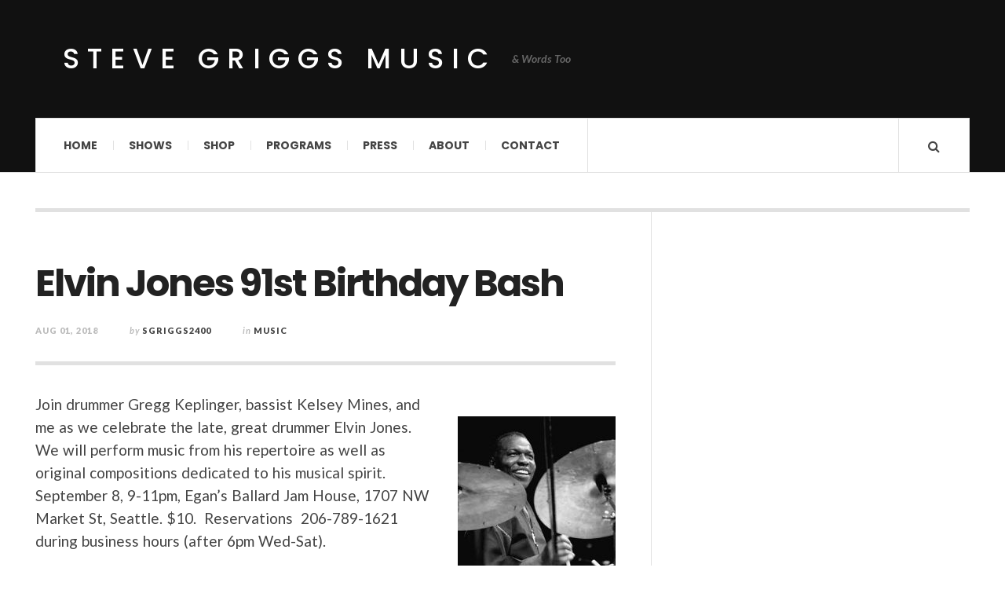

--- FILE ---
content_type: text/javascript
request_url: https://stevegriggsmusic.com/wp-content/themes/justwrite/assets/js/myscripts.js?ver=1.0.6
body_size: 2087
content:
// JustWrite Scripts
;( function( $, window, document, undefined ) {

	'use strict';

	// Selectors
	var $window			= $( window ),
		$body			= $( 'body' ),
		$document		= $( document ),
		$html_body		= $( 'html, body' ),
		ac_activated	= 'activated',
		ac_selected		= 'selected',
		ac_opened		= 'opened',
		ac_visible		= 'visible';



	// Menu Drop-Down
	var ac_menu_args = {
		delay:				300,
		speed:				'fast',
		animation:			{opacity:'show',height:'show'},
		dropShadows:		false,
		cssArrows:			false,
		autoArrows:			true
	}
	$('.superfish').superfish(ac_menu_args);

	$document.on( 'customize-preview-menu-refreshed', function( e, params, ac_menu_args ) {
		if ( params.oldContainer.hasClass( 'superfish' ) ) {
			params.newContainer.superfish( ac_menu_args );
		}
	});



	// Mobile menus
	var ac_mobileMenuBtn 	= '.mobile-menu-button',
		ac_mobileMenuBtn2	= '.mobile-menu-button-2',
		ac_menuMain			= $('.menu-main'),
		ac_mobileMenu		= $('.mobile-menu'),
		ac_mobileMenu2		= $('.mobile-menu-2'),
		ac_menuVisible		= 'menu-visible',
		ac_mobileDropDown	= 'mobile-drop-down',
		ac_mobileSubArrow	= 'fa fa-angle-right',
		ac_mobileOnOff		= 'fa-navicon fa-times';

	$document.on('click', ac_mobileMenuBtn, function(e) {
		$(ac_mobileMenuBtn).toggleClass(ac_activated).find('i').toggleClass(ac_mobileOnOff);
		ac_menuMain.toggleClass(ac_menuVisible);
		ac_mobileMenu.find('li.'+ac_mobileDropDown).removeClass(ac_mobileDropDown);
		ac_mobileMenu.find('i').removeAttr('class').addClass(ac_mobileSubArrow);
		ac_close_mini_sidebar();
		ac_close_search_box();

		e.preventDefault();
	});

	$document.on('click', '.mobile-menu .sf-sub-indicator', function(e) {
		$(this).parent().parent().toggleClass(ac_mobileDropDown)
		.children().find('.'+ac_mobileDropDown)
		.removeClass(ac_mobileDropDown)
		.find('i').toggleClass('fa-angle-down fa-angle-right');

		$(this).find('i').toggleClass('fa-angle-right fa-angle-down')

		e.preventDefault();
	});

	$document.on('click', ac_mobileMenuBtn2, function(e) {
		$(ac_mobileMenuBtn2).toggleClass(ac_activated).find('i').toggleClass(ac_mobileOnOff);
		$('.second-menu').toggleClass('menu-visible-2');
		ac_mobileMenu2.find('li.'+ac_mobileDropDown).removeClass(ac_mobileDropDown);
		ac_mobileMenu2.find('i').removeAttr('class').addClass(ac_mobileSubArrow);
		ac_close_mini_sidebar();
		ac_close_search_box();
		ac_close_mobile_menu();

		e.preventDefault();
	});

	$document.on('click', '.mobile-menu-2 .sf-sub-indicator', function(e) {
		$(this).parent().parent().toggleClass(ac_mobileDropDown)
		.children().find('.'+ac_mobileDropDown)
		.removeClass(ac_mobileDropDown)
		.find('i').toggleClass('fa-angle-down fa-angle-right');

		$(this).find('i').toggleClass('fa-angle-right fa-angle-down')

		e.preventDefault();
	});

	var ac_close_mobile_menu = function() {
		$(ac_mobileMenuBtn).removeClass(ac_activated).find('i').removeClass().addClass('fa fa-navicon');
		ac_menuMain.removeClass(ac_menuVisible);
		ac_mobileMenu.find('li.'+ac_mobileDropDown).removeClass(ac_mobileDropDown);
		ac_mobileMenu.find('i').removeAttr('class').addClass(ac_mobileSubArrow);
	}



	// Search Button
	var ac_searchBtn 		= '.search-button',
		ac_searchBtnSel		= $(ac_searchBtn),
		ac_searchVisible	= 'search-visible',
		ac_searchWrap		= $('.search-wrap'),
		ac_searchField		= $('#header-search .search-field');

	$document.on('click', ac_searchBtn + ', .try-a-search', function(e) {
		ac_searchBtnSel.toggleClass(ac_activated).find('i').toggleClass('fa-search fa-times');
		ac_searchWrap.toggleClass(ac_searchVisible);
		ac_searchField.val('').focus();
		ac_close_mini_sidebar();
		ac_close_mobile_menu();
		e.preventDefault();
	});

	var ac_close_search_box = function() {
		ac_searchBtnSel.removeClass(ac_activated);
		ac_searchBtnSel.find('i').removeClass().addClass('fa fa-search');
		ac_searchWrap.removeClass(ac_searchVisible);
		ac_searchField.blur();
	}



	// Browse
	var ac_browseID 	= '#browse-more',
		ac_browseSel 	= $(ac_browseID),
		ac_miniSidebar	= $('.mini-sidebar'),
		ac_browseOpened = 'browse-window-opened';

	$document.on('click', ac_browseID, function(e) {
		var cwp = $('.container.main-section').position();
		var cwp_total = cwp.top - parseInt(ac_miniSidebar.css('padding-top')) + parseInt($('.container.main-section').css('border-top-width')) + 1;
		$(this).toggleClass(ac_activated);
		ac_miniSidebar.toggleClass(ac_browseOpened);
		ac_miniSidebar.css({
			'display': 'block',
			'position':	'absolute'
		});
		if (ac_miniSidebar.hasClass(ac_browseOpened)) {
			$html_body.animate({scrollTop: cwp_total}, 300);
		} else {
			ac_miniSidebar.removeAttr('style');
		}
		ac_close_search_box();
		ac_close_mobile_menu();
		e.preventDefault();
	});

	var ac_close_mini_sidebar = function() {
		ac_miniSidebar.removeClass(ac_browseOpened);
		ac_browseSel.removeClass(ac_activated);
		ac_miniSidebar.removeAttr('style');
	}

	$document.on('click', '.close-browse-by', function(e) {
		ac_close_mini_sidebar();
		ac_close_mobile_menu();
		e.preventDefault();
	});



	// Responsive Videos
	$('.single-content, .sidebar').fitVids();



	// Back To Top
	$('.back-to-top').click(function() {
		$html_body.animate({scrollTop: 0}, 600);
	});



	// Remove Tag Style (widget)
	$('.tagcloud a').removeAttr('style');



	// Tabs Widget
	var ac_tabsContainer 	= '.ac-tabs-init',
		ac_tabsBtn 			= ac_tabsContainer + ' a',
		ac_tabsTab			= '.tabs-widget-tab';

	var ac_init_tabs = function() {
		var tabs = $( ac_tabsContainer + '-wrap');
		if( ! tabs.length ) return;
		tabs.each( function( index, element ) {
			var tab_id = $( '#' + element.id );
			tab_id.find(ac_tabsBtn).parent('li').first().addClass(ac_selected);
			tab_id.find(ac_tabsTab).first().css('display', 'block');
		});
	}
	ac_init_tabs();

	$(ac_tabsBtn).click(function(e) {
		e.preventDefault();
		var $this 		= $(this),
			tabs_id		= '#' + $this.parents(ac_tabsContainer + '-wrap').attr('id'),
			get_tab_id 	= $this.attr('href');

		$(tabs_id + ' ' + ac_tabsBtn).parent().addClass(ac_selected);
		$this.parent().siblings().removeClass(ac_selected);
		$(tabs_id + ' ' + ac_tabsTab).not(get_tab_id).css('display', 'none');
		$(get_tab_id).fadeIn();
	});



	// Posts - Template 1 - Share Article
	$document.on('click', '.post-share-temp1', function(e) {
		var share_id = $(this).attr('id'),
			share_wrap_width = $('.post-template-1 .details').width() - 50;

		$(this).css('display', 'none');
		$('#' + share_id + '-rm').css('margin-right', 48);
		$('#' + share_id + '-wrap').addClass(ac_opened).css('height', 50).animate({
			'width': '92%'
			}, 500, function() {
				$('#' + share_id + '-wrap .contents').css('display','block').animate({
					'opacity': 1,
				}, 300);
		});
		e.preventDefault();
	});

	$document.on('click', '.close-this-temp1', function(e) {
		var share_href = $(this).attr('href'),
			share_href_wrap = $(this).attr('href') + '-wrap';

		$(share_href_wrap + ' .contents').animate({
			'opacity': 0
			}, 300, function(){
				$(this).css('display','none')
				$(share_href_wrap).animate({
					'width': 48,
					'height': 'auto'
				}, 300, function(){
					$(share_href_wrap).removeClass(ac_opened)
					$(share_href + '-rm').css('margin-right', 0);
					$(share_href).css('display', 'block');
				});
			});
		e.preventDefault();
	});



	// Sticky Menu
	var ac_sticky_menu = function() {
		var nav 			= $('.menu-wrap'),
			nav_scrolled 	= false,
			spo_scrooled 	= false,
			header_social	= $('.header-social-icons');

		if( !nav.hasClass('sticky-disabled') ) {
			if( $window.width() > 1140 ) {
				$window.scroll(function() {
					if (220 <= $window.scrollTop() && !nav_scrolled && $window.width() > 1140) {
						if( $body.hasClass('admin-bar') ) {
							nav.removeAttr('style').addClass(ac_visible).css('top', 28);
						} else {
							nav.removeAttr('style').addClass(ac_visible)
						}
						nav_scrolled = true;
					}
					if (220 >= $window.scrollTop() && nav_scrolled) {
						if( $body.hasClass('admin-bar') ) {
							nav.removeClass(ac_visible).css('top', 0);
						} else {
							nav.removeClass(ac_visible);
						}
						nav_scrolled = false;
					}
					if (320 <= $window.scrollTop() && !spo_scrooled) {
						if( ! header_social.hasClass('show') ) {
							header_social.css('display', 'block').animate({'marginRight': 0}, 100);
						}
						spo_scrooled = true;
					}
					if (320 >= $window.scrollTop() && spo_scrooled) {
						if( ! header_social.hasClass('show') ) {
							header_social.animate({
								'marginRight': 20
							}, 100, function() {
								header_social.hide().css({
									'marginRight': 0
								});
							}).show();
						}
						spo_scrooled = false;
					}
				});
			} else {
				nav.removeClass(ac_visible),
				nav_scrolled = false,
				header_social.removeAttr('style'),
				spo_scrooled = false;
			}
		}


	}
	ac_sticky_menu();

	if( $body.hasClass('admin-bar') ) { $('.menu-wrap' + ac_visible).css('top', 100); }



	// On Window Resize
	$window.resize(function() {
		if( $window.width() >= 1600 ) {
			ac_miniSidebar.removeClass(ac_browseOpened);
			$(ac_browseID).removeClass(ac_activated);
			ac_miniSidebar.removeAttr('style');
		}
		ac_sticky_menu();
	});



	// On Window Load
	$window.load(function(){
		$('#ac-preloader').fadeOut('slow',function(){$(this).remove();});
	});



})( jQuery, window, document );
